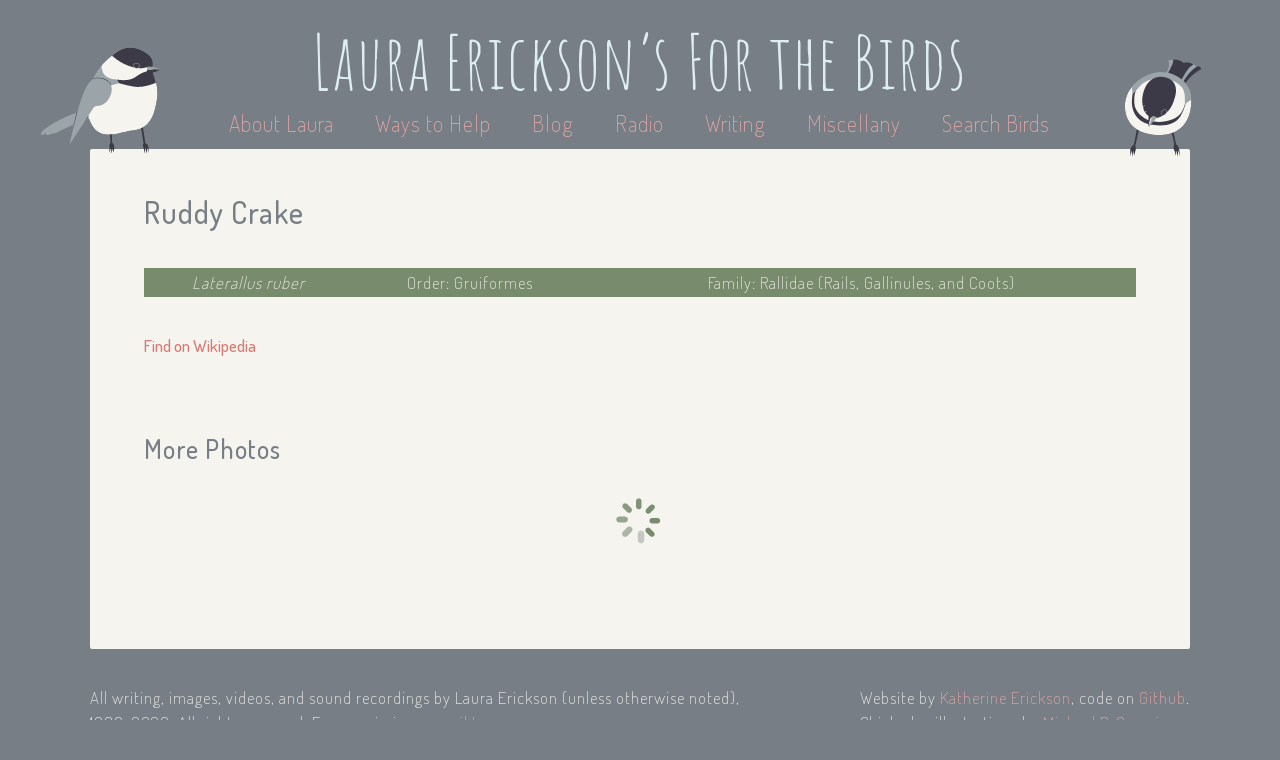

--- FILE ---
content_type: text/html; charset=utf-8
request_url: https://www.lauraerickson.com/bird/ruddy-crake/
body_size: 5967
content:
<!DOCTYPE html>
<html lang="en">
  <head>
    



<meta name="viewport" content="width=device-width, user-scalable=no" />

<link href="https://static.lauraerickson.com/images/favicon.ico"
  rel="icon" type="image/x-icon" />

<link href="https://static.lauraerickson.com/stylesheets/styles.css?v=8cf81dbc"
  rel="stylesheet" type="text/css" />

<link href="https://static.lauraerickson.com/stylesheets/unslider.css"
  rel="stylesheet" type="text/css" />

<script
  src="https://static.lauraerickson.com/js/jquery.js"
  type="text/javascript"></script>

<script
  src="https://static.lauraerickson.com/js/unslider-min.js"
  type="text/javascript"></script>

<script
  src="https://static.lauraerickson.com/js/birds.js"
  type="text/javascript"></script>

<script
  src="https://static.lauraerickson.com/js/creations.js"
  type="text/javascript"></script>

<script
  src="https://static.lauraerickson.com/js/waystohelp.js"
  type="text/javascript"></script>

<script>
  (function(i,s,o,g,r,a,m){i['GoogleAnalyticsObject']=r;i[r]=i[r]||function(){
  (i[r].q=i[r].q||[]).push(arguments)},i[r].l=1*new Date();a=s.createElement(o),
  m=s.getElementsByTagName(o)[0];a.async=1;a.src=g;m.parentNode.insertBefore(a,m)
  })(window,document,'script','//www.google-analytics.com/analytics.js','ga');

  ga('create', 'UA-1619342-5', 'auto');
  ga('send', 'pageview');
</script>


    

    <title>
      Ruddy Crake | Bird |
      Laura Erickson's For the Birds
    </title>
  </head>

  <body id="bird">
    


    







<div id="header">
  <a id="site-title" href="/">
    <h1>Laura Erickson’s For the Birds</h1>
  </a>

  <div id="menu">
    <a href="/about-laura/"
        >
      About Laura
    </a>

    <a href="/ways-to-help/"
        >
      Ways to Help
    </a>

    <a href="https://lauraerickson.substack.com">
      Blog</a>

    <a href="/radio/"
        >
      Radio
    </a>

    <a href="/writing/"
        >
      Writing</a>

    <a href="/miscellany/"
        >
      Miscellany</a>

    <a href="/birds/"
        >
      Search Birds</a>
  </div>

</div>


    <div id="content">
      <span class="chickadee chickadee-l"></span>
      <span class="chickadee chickadee-r"></span>

      <h2 id="page-title">Ruddy Crake</h2>

      





<div class="page-section">
  <div class="page-subsection">
    <table id="taxonomy-table">
      <tr>
      <td>
        <i>Laterallus ruber</i>
      </td>

      <td>
        Order: Gruiformes
      </td>

      <td>
        Family: Rallidae (Rails, Gallinules, and Coots)
      </td>
      </tr>
    </table>

		<div id="taxonomy-text">
			<span>
        <i>Laterallus ruber</i>
			</span>

			<span>
        Order: Gruiformes
			</span>

			<span>
        Family: Rallidae (Rails, Gallinules, and Coots)
			</span>
		</div>
  </div>

  <div id="overview" class="page-subsection">
    

    <div id="overview-text">
      

      <div id="info-spans">
        
        <span>
          <a href="https://en.wikipedia.org/wiki/Ruddy_Crake">
            Find on Wikipedia</a>
        </span>
        

        

        

        
      </div>
    </div>
  </div>
</div>




<div class="page-section">
  <h3 id="additional-photos-header" class="page-subtitle"
      data-more-photos="https://www.flickr.com/search?user_id=48014585%40N00&amp;sort=date-taken-desc&amp;text=Ruddy+Crake">
    More Photos
  </h3>

  <div id="additional-photos" data-bird-slug="ruddy-crake">
    <div id="spinner">
      <div class="ic-Spin-cycle--classic-forthebirds">
	<svg xmlns="http://www.w3.org/2000/svg" xmlns:xlink="http://www.w3.org/1999/xlink" version="1.1" x="0" y="0" viewBox="156 -189 512 512" enable-background="new 156 -189 512 512" xml:space="preserve">
		<path d="M636 99h-64c-17.7 0-32-14.3-32-32s14.3-32 32-32h64c17.7 0 32 14.3 32 32S653.7 99 636 99z"/>
		<path d="M547.8-23.5C535.2-11 515-11 502.5-23.5s-12.5-32.8 0-45.2l45.2-45.2c12.5-12.5 32.8-12.5 45.2 0s12.5 32.8 0 45.2L547.8-23.5z"/>
		<path d="M412-61c-17.7 0-32-14.3-32-32v-64c0-17.7 14.3-32 32-32s32 14.3 32 32v64C444-75.3 429.7-61 412-61z"/>
		<path d="M276.2-23.5L231-68.8c-12.5-12.5-12.5-32.8 0-45.2s32.8-12.5 45.2 0l45.2 45.2c12.5 12.5 12.5 32.8 0 45.2S288.8-11 276.2-23.5z"/>
		<path d="M284 67c0 17.7-14.3 32-32 32h-64c-17.7 0-32-14.3-32-32s14.3-32 32-32h64C269.7 35 284 49.3 284 67z"/>
		<path d="M276.2 248c-12.5 12.5-32.8 12.5-45.2 0 -12.5-12.5-12.5-32.8 0-45.2l45.2-45.2c12.5-12.5 32.8-12.5 45.2 0s12.5 32.8 0 45.2L276.2 248z"/>
		<path d="M412 323c-17.7 0-32-14.3-32-32v-64c0-17.7 14.3-32 32-32s32 14.3 32 32v64C444 308.7 429.7 323 412 323z"/>
		<path d="M547.8 157.5l45.2 45.2c12.5 12.5 12.5 32.8 0 45.2 -12.5 12.5-32.8 12.5-45.2 0l-45.2-45.2c-12.5-12.5-12.5-32.8 0-45.2S535.2 145 547.8 157.5z"/>
	</svg>
</div>

    </div>
  </div>
</div>





    </div>

    <div id="footer">
  <div id="content-copyright">
    All writing, images, videos, and sound recordings by
    Laura Erickson (unless otherwise noted), 1986-2026.
    All rights reserved.
    For permissions,
    <a href="mailto:chickadee@lauraerickson.com">
      email Laura</a>.
    <!--
    I love to share my work to promote bird conservation and education,
    and to help people enjoy and learn about the birds and other creatures
    who live with us on this little planet.
    I produce this webpage, my radio program, and my photography
    and sound recordings entirely at my own expense.
    I could not bear for my hard work to be used to promote any product,
    company, or organization that is in any way harmful to birds.
    Please do not use any of my work in any for-profit projects without
    written permission from me.
    You can ask for permission by
    -->
  </div>

  <div id="website-copyright">
		<span>
			Website by
			<a href="https://katherineerickson.com/">Katherine Erickson</a>,
			code on
			<a href="https://github.com/katur/forthebirds">Github</a>.
		</span>
    <br>
		<span>
			Chickadee illustrations by
			<a href="https://michaelgeraci.com">Michael P. Geraci</a>.
		</span>
  </div>
</div>

  </body>
</html>
